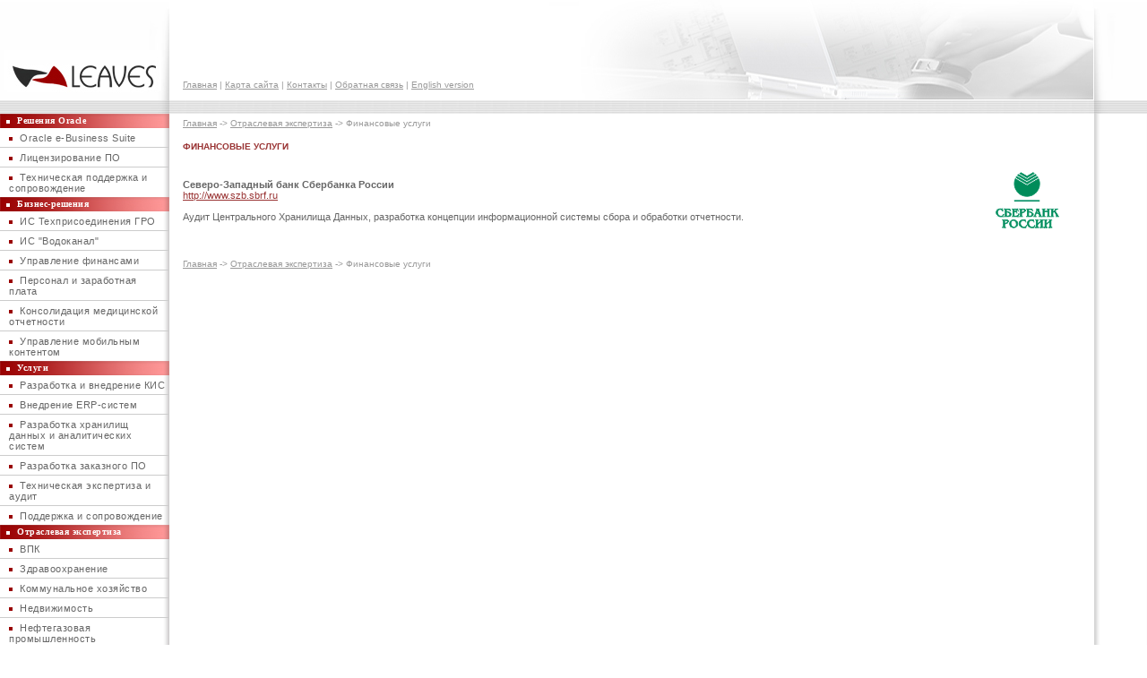

--- FILE ---
content_type: text/html
request_url: http://leaves.ru/ind_finance.php
body_size: 2633
content:
 <!DOCTYPE HTML PUBLIC "-//W3C//DTD HTML 4.01 Transitional//EN">
<html>
<head>
<meta http-equiv="Content-Type" content="text/html; charset=windows-1251">
<link rel="stylesheet" href="/main.css" type="text/css">
<LINK REL="SHORTCUT ICON" HREF="/favicon.ico">
<meta name="description" content="">
<meta name="keywords" content="">
<meta name="GOOGLEBOT" content="NOARCHIVE">
<link rel="alternate" type="application/rss+xml" title="Leaves - Новости" href="http://www.leaves.ru/rss.xml">
<meta name="verify-v1" content="cHFoGsCnDIhSUjJ6f4wCVqZdFZ4UFU6xgU9samcchcY=" />
<meta content="ALL,index,follow" name="ROBOTS">
<title>Leaves: Финансовые услуги</title>
<script language="javascript">
function popS(u,w,h){ window.open(u,'pstats','width='+w+',height='+h+', resizable=no, toolbar=no'); }

function WindowClose() {
	opener.location.reload();
	window.close();
	
}
</script>
<script type="text/javascript" src="jscripts/dtree.js" language="javascript"></script>
<script type="text/javascript" src="jcap.js" language="javascript"></script>
<script type="text/javascript" src="md5.js" language="javascript"></script>
</head>
<body>
<table width="100%" border="0" cellspacing="0" cellpadding="0">
<tr>
<td width="189"><a href="http://www.leaves.ru/"><img src="/image/top_left.jpg" alt="" width="189" height="112" border="0"></a></td>
<td class="top_image">
<table width="100%" border="0" cellpadding="0" cellspacing="0" class="top">
<tr>
<td><a href="/index.php" class="top_menu">Главная</a> | <a href="/map.php" class="top_menu">Карта сайта</a> | <a href="/contacts.php" class="top_menu">Контакты</a> | <a href="/form.php" class="top_menu">Обратная связь</a> | <a href="/eng/index.php" class="top_menu">English version</a></td>
<td align="right"></td>
</tr>
</table>
</td>
<td width="59"><img src="/image/top_right.jpg" alt="" width="59" height="112"></td>
</tr>
<tr>
<td><img src="/image/top_left_b.jpg" width="189" height="15" alt=""></td>
<td class="top_line"></td>
<td><img src="/image/top_right_b.jpg" width="59" height="15" alt=""></td>
</tr>
<tr>
<td width="189" class="menu_bg"><table width="189" border="0" cellpadding="0" cellspacing="0">
<tr>
<td><a href="/oracle_solutions.php" class="redtitle"><img class="bul_menu" align="left" src="/image/white_bul.jpg" alt="" width="4" height="4" border="0">Решения Oracle</a></td>
</tr>
<tr>
<td><a href="/business_suite.php" class="button"><img class="bul_menu" align="left" src="/image/red_bul.jpg" alt="" width="4" height="4" border="0">Oracle e-Business Suite</a></td>
</tr>
<tr>
<td height="1" bgcolor="#CCCCCC"></td>
</tr>
<tr>
<td><a href="/oracle_technology.php" class="button"><img class="bul_menu" align="left" src="/image/red_bul.jpg" alt="" width="4" height="4" border="0">Лицензирование ПО</a></td>
</tr><tr>
<td height="1" bgcolor="#CCCCCC"></td>
</tr>
<tr>
<td><a href="/tech_support.php" class="button"><img class="bul_menu" align="left" src="/image/red_bul.jpg" alt="" width="4" height="4" border="0">Техническая поддержка и сопровождение</a></td>
</tr>
<tr>
<td><a href="/solutions.php" class="redtitle"><img class="bul_menu" align="left" src="/image/white_bul.jpg" alt="" width="4" height="4" border="0">Бизнес-решения</a></td>
</tr>
<tr>
<td><a href="/gaz.php" class="button"><img class="bul_menu" align="left" src="/image/red_bul.jpg" alt="" width="4" height="4" border="0">ИС Техприсоединения ГРО</a></td>
</tr>
<tr>
<td height="1" bgcolor="#CCCCCC"></td>
</tr>
<tr>
<td><a href="/vodokanal.php" class="button"><img class="bul_menu" align="left" src="/image/red_bul.jpg" alt="" width="4" height="4" border="0">ИС "Водоканал"</a></td>
</tr>
<tr>
<td height="1" bgcolor="#CCCCCC"></td>
</tr>
<tr>
<td><a href="/financials.php" class="button"><img class="bul_menu" align="left" src="/image/red_bul.jpg" alt="" width="4" height="4" border="0">Управление финансами</a></td>
</tr><tr>
<td height="1" bgcolor="#CCCCCC"></td>
</tr>
<tr>
<td><a href="/hr_payroll.php" class="button"><img class="bul_menu" align="left" src="/image/red_bul.jpg" alt="" width="4" height="4" border="0">Персонал и заработная плата</a></td>
</tr>
<tr>
<td height="1" bgcolor="#CCCCCC"></td>
</tr>
<tr>
<td><a href="/mias.php" class="button"><img class="bul_menu" align="left" src="/image/red_bul.jpg" alt="" width="4" height="4" border="0">Консолидация медицинской отчетности</a></td>
</tr>
<tr>
<td height="1" bgcolor="#CCCCCC"></td>
</tr>
<tr>
<td><a href="/content_managment.php" class="button"><img class="bul_menu" align="left" src="/image/red_bul.jpg" alt="" width="4" height="4" border="0">Управление мобильным контентом</a></td>
</tr>
<tr>
<td><a href="/services.php" class="redtitle"><img class="bul_menu" align="left" src="/image/white_bul.jpg" alt="" width="4" height="4" border="0">Услуги</a></td>
</tr>
<tr>
<td><a href="/implementation.php" class="button"><img class="bul_menu" align="left" src="/image/red_bul.jpg" alt="" width="4" height="4" border="0">Разработка и внедрение КИС</a></td>
</tr>
<tr>
<td height="1" bgcolor="#CCCCCC"></td>
</tr>
<tr>
<td><a href="/business_suite.php" class="button"><img class="bul_menu" align="left" src="/image/red_bul.jpg" alt="" width="4" height="4" border="0">Внедрение ERP-систем</a></td>
</tr>
<tr>
<td height="1" bgcolor="#CCCCCC"></td>
</tr>
<tr>
<td><a href="/datawarehouse.php" class="button"><img class="bul_menu" align="left" src="/image/red_bul.jpg" alt="" width="4" height="4" border="0">Разработка хранилищ данных и аналитических систем</a></td>
</tr><tr>
<td height="1" bgcolor="#CCCCCC"></td>
</tr>
<tr>
<td><a href="/software_development.php" class="button"><img class="bul_menu" align="left" src="/image/red_bul.jpg" alt="" width="4" height="4" border="0">Разработка заказного ПО</a></td>
</tr>
<tr>
<td height="1" bgcolor="#CCCCCC"></td>
</tr>
<tr>
<td><a href="/expertise.php" class="button"><img class="bul_menu" align="left" src="/image/red_bul.jpg" alt="" width="4" height="4" border="0">Техническая экспертиза и аудит</a></td>
</tr>
<tr>
<td height="1" bgcolor="#CCCCCC"></td>
</tr>
<tr>
<td><a href="/support.php" class="button"><img class="bul_menu" align="left" src="/image/red_bul.jpg" alt="" width="4" height="4" border="0">Поддержка и сопровождение</a></td>
</tr>
<tr>
<td><a href="/industry.php" class="redtitle"><img class="bul_menu" align="left" src="/image/white_bul.jpg" alt="" width="4" height="4" border="0">Отраслевая экспертиза</a></td>
</tr>
<tr>
<td><a href="/ind_military.php" class="button"><img class="bul_menu" align="left" src="/image/red_bul.jpg" alt="" width="4" height="4" border="0">ВПК</a></td>
</tr>
<tr>
<td height="1" bgcolor="#CCCCCC"></td>
</tr>
<tr>
<td><a href="/healthcare.php" class="button"><img class="bul_menu" align="left" src="/image/red_bul.jpg" alt="" width="4" height="4" border="0">Здравоохранение</a></td>
</tr>
<tr>
<td height="1" bgcolor="#CCCCCC"></td>
</tr>
<tr>
<td><a href="/utilities.php" class="button"><img class="bul_menu" align="left" src="/image/red_bul.jpg" alt="" width="4" height="4" border="0">Коммунальное хозяйство</a></td></tr>
<tr>
<td height="1" bgcolor="#CCCCCC"></td>
</tr>
<tr>
<td><a href="/ind_realestate.php" class="button"><img class="bul_menu" align="left" src="/image/red_bul.jpg" alt="" width="4" height="4" border="0">Недвижимость</a></td></tr>
<tr>
<td height="1" bgcolor="#CCCCCC"></td>
</tr>
<tr>
<td><a href="/oil_gas.php" class="button"><img class="bul_menu" align="left" src="/image/red_bul.jpg" alt="" width="4" height="4" border="0">Нефтегазовая промышленность</a></td></tr>
<tr>
<td height="1" bgcolor="#CCCCCC"></td>
</tr>
<tr>
<td><a href="/ind_state.php" class="button"><img class="bul_menu" align="left" src="/image/red_bul.jpg" alt="" width="4" height="4" border="0">Органы госвласти</a></td></tr>
<tr>
<td height="1" bgcolor="#CCCCCC"></td>
</tr>
<tr>
<td><a href="/manufacturing.php" class="button"><img class="bul_menu" align="left" src="/image/red_bul.jpg" alt="" width="4" height="4" border="0">Промышленное производство</a></td></tr>
<tr>
<td height="1" bgcolor="#CCCCCC"></td>
</tr>
<tr>
<td><a href="/ind_telecom.php" class="button"><img class="bul_menu" align="left" src="/image/red_bul.jpg" alt="" width="4" height="4" border="0">Телекоммуникации</a></td></tr>
<tr>
<td height="1" bgcolor="#CCCCCC"></td>
</tr>
<tr>
<td><a href="/distribution_retail.php" class="button"><img class="bul_menu" align="left" src="/image/red_bul.jpg" alt="" width="4" height="4" border="0">Торговля и дистрибуция</a></td></tr>
<tr>
<td height="1" bgcolor="#CCCCCC"></td>
</tr>
<tr>
<td><a href="/ind_finance.php" class="button"><img class="bul_menu" align="left" src="/image/red_bul.jpg" alt="" width="4" height="4" border="0">Финансовые услуги</a></td></tr>
<tr>
<td height="1" bgcolor="#CCCCCC"></td>
</tr>
<tr>
<td><a href="/ind_chemical.php" class="button"><img class="bul_menu" align="left" src="/image/red_bul.jpg" alt="" width="4" height="4" border="0">Химическая промышленность</a></td></tr>
<tr>
<td height="1" bgcolor="#CCCCCC"></td>
</tr>
<tr>
<td><a href="/ind_energy.php" class="button"><img class="bul_menu" align="left" src="/image/red_bul.jpg" alt="" width="4" height="4" border="0">Энергетика</a></td></tr>
<tr>
<td><a href="/company.php" class="redtitle"><img class="bul_menu" align="left" src="/image/white_bul.jpg" alt="" width="4" height="4" border="0">Компания</a></td>
</tr>
<tr>
<td><a href="/about.php" class="button"><img class="bul_menu" align="left" src="/image/red_bul.jpg" alt="" width="4" height="4" border="0">О компании</a></td>
</tr>
<tr>
<td height="1" bgcolor="#CCCCCC"></td>
</tr>
<tr>
<td><a href="/certificates.php" class="button"><img class="bul_menu" align="left" src="/image/red_bul.jpg" alt="" width="4" height="4" border="0">Лицензии и сертификаты</a></td>
</tr><tr>
<td height="1" bgcolor="#CCCCCC"></td>
</tr>
<tr>
<td><a href="/press_center.php" class="button"><img class="bul_menu" align="left" src="/image/red_bul.jpg" alt="" width="4" height="4" border="0">Пресс-центр</a></td>
</tr>
<tr>
<td height="1" bgcolor="#CCCCCC"></td>
</tr>
<tr>
<td><a href="/vacancy.php" class="button"><img class="bul_menu" align="left" src="/image/red_bul.jpg" alt="" width="4" height="4" border="0">Вакансии</a></td></tr>
<tr>
<td height="1" bgcolor="#CCCCCC"></td>
</tr>
<tr>
<td><a href="/form.php" class="button"><img class="bul_menu" align="left" src="/image/red_bul.jpg" alt="" width="4" height="4" border="0">Обратная связь</a></td></tr>
<tr>
<td height="1" bgcolor="#CCCCCC"></td>
</tr>
<tr>
<td><a href="/contacts.php" class="button"><img class="bul_menu" align="left" src="/image/red_bul.jpg" alt="" width="4" height="4" border="0">Контакты</a></td></tr>
<tr>
<td height="1" bgcolor="#CCCCCC"></td>
</tr>
</table></td>
<td valign="top">
<div class="top_bar"><a href="/index.php" class="top_menu">Главная</a> -> <a href="/industry.php" class="top_menu">Отраслевая экспертиза</a> -> Финансовые услуги</div>
<table width="100%" border="0" cellspacing="0" cellpadding="0"><tr><td class="content">
<h1>Финансовые услуги</h1><br><table class="content" width="100%" border="0" cellspacing="0" cellpadding="0">
  <tr>
    <td><strong>Северо-Западный банк Сбербанка России</strong><br>
<a href="http://www.szb.sbrf.ru">http://www.szb.sbrf.ru</a>
<br><br>
Аудит Центрального Хранилища Данных, разработка концепции информационной системы сбора и обработки отчетности. </td>
    <td width="120" align="center" valign="top"><img src="image/client_logo/Logo_Sberbank.gif" alt="">
</td>
  </tr></table><br><br></td>
<td valign="top">

</td></tr></table>
<div class="top_bar"><a href="/index.php" class="top_menu">Главная</a> -> <a href="/industry.php" class="top_menu">Отраслевая экспертиза</a> -> Финансовые услуги</div></td>     
<td width="59" class="right_bg"></td>
</tr>
<tr>
<td width="189"><img src="/image/bottom_left.jpg" alt="" width="189" height="128"></td>
<td class="bottom_image">
<br><a href="/index.php" class="top_menu">Главная</a> | <a href="/map.php" class="top_menu">Карта сайта</a> | <a href="/contacts.php" class="top_menu">Контакты</a> | <a href="/form.php" class="top_menu">Обратная связь</a> | <a href="/eng/index.php" class="top_menu">English version</a><br><br>
Copyright  1991-2026 Leaves. All rights reserved.<br>
<a href="http://www.leaves.ru">Дизайн и разработка сайта</a> - Leaves<br />
<img src="/image/space.gif" width="500" height="1" alt=""></td>
<td width="59"><img src="/image/bottom_right.jpg" alt="" width="59" height="128"></td>
</tr>
</table>
<img src="/image/submenu_over.jpg" class="hiddenPic" alt=""><img src="/image/menu_over.jpg" class="hiddenPic" alt="">
<script language="javascript">
var from=
document.write("<img src=http://www.leaves.ru/counter/cnt.php?from=" + document.referrer + " border=0 width=2 height=2 alt=cnt>")
</script>
<noscript>
<img src=/counter/cnt.php?from=NO_JAVA_SCRIPT border=0 width=2 height=2 alt=cnt>
</noscript>
<script src="http://www.google-analytics.com/urchin.js" type="text/javascript">
</script>
<script type="text/javascript">
_uacct = "UA-1688939-1";
urchinTracker();
</script>
</body>
</html>


--- FILE ---
content_type: text/css
request_url: http://leaves.ru/main.css
body_size: 1922
content:
body {
	background-color: #FFFFFF;
	margin: 0px;
	font-family: Verdana, Arial, Helvetica, sans-serif;
	font-size: 10px;
	color:#666666;
}
table.banner {
	background-image: url(image/banner7.jpg);
	background-repeat: no-repeat;
	background-position: right top;
	border: 1px solid #CCCCCC;
	height:102px;
	
}
div.banner_text {
	padding-right:357px;
	padding-bottom:3px;
	text-align:right;
	color:#990000;
	font-weight:bold;
	font-family:Arial;
	font-size:12px;
	vertical-align:bottom;
	letter-spacing: 2px;
}
.capital {
	
	text-transform: uppercase;
}
img {
border:none;
}
td.td_banner_right {
	font-size: 10px;
	font-weight: bold;
	color: #993333;	
	text-transform: uppercase;	
	padding-left:25px;
	padding-right:25px;	
	letter-spacing: 1px;	
}
td.td_banner {
	
	text-align:left;
	vertical-align:bottom;
	padding-bottom: 5px;
	padding-left: 5px;
}
td.bottom_image {
	background-image: url(image/bottom_bg.jpg);
	background-repeat: repeat-x;
	background-position: left top;
	margin: 0px;
	text-align:center;
	vertical-align: top;
	font-size: 10px;
	color:#999999;
	padding-top: 15px;
	padding-right: 10px;
	padding-bottom: 0px;
	padding-left: 10px;
}
td.top_image {
	background-image: url(image/top_image14.jpg);
	background-repeat: no-repeat;
	background-position: right top;
	margin: 0px;
	padding-top: 10px;
	padding-right: 15px;
	padding-bottom: 12px;
	padding-left: 15px;
	font-size: 10px;
	color:#999999;
	height:112px;
	vertical-align:bottom;
	background-color: #FFFFFF;
	text-align:right;
}
td.content {
	padding-top: 10px;
	padding-right: 15px;
	padding-bottom: 0px;
	padding-left: 15px;
	font-size: 11px;
	vertical-align:top;
		
	
}
table.content {
	
	font-size: 11px;
	vertical-align:top;
		
	
}
table.question_box {	
	font-size: 10px;	
}
.top {
	font-size: 10px;
	color:#999999;
}
td.top_line {
	background-image: url(image/top_bg_b.jpg);
	height:15px;
	font-size: 10px;
	color:#999999;
	padding-top: 0px;
	padding-right: 15px;
	padding-bottom: 0px;
	padding-left: 15px;
}
.top_bar {
	
	font-size: 10px;
	color:#999999;	
	padding-right: 15px;
	padding-top: 5px;
	padding-left: 15px;
	padding-bottom: 5px;
	
	
}
td.right_bg {
	background-image: url(image/right_bg.jpg);
	margin: 0px;
	padding: 0px;
	background-repeat: repeat-y;
	background-position: left top;
}
.submit_short {
	color:#FFFFFF;
	width:23px;
	height:16px;
	font-weight:bold;
	font-size: 9px;
	padding-bottom: 5px;
	font-family: Verdana;
	background-color: #CCCCCC;
	border-top-width: 1px;
	border-right-width: 1px;
	border-bottom-width: 1px;
	border-left-width: 1px;
	border-top-color: #999999;
	border-right-color: #999999;
	border-bottom-color: #999999;
	border-left-color: #999999;
}
.textfield {
	font: Verdana, Arial, Helvetica, sans-serif;
	color:#666666;
	font-size: 9px;
	height:18px;
	border:1px solid #CCCCCC;	
	
	padding-top: 1px;
	padding-right: 2px;
	padding-bottom: 1px;
	padding-left: 2px;
	margin: 0px;	
}
.checkbox {
	margin-top: 0px;
	margin-right: 4px;
	margin-bottom: 0px;
	margin-left: 0px;
}
select {
	font: Verdana, Arial, Helvetica, sans-serif;
	color:#666666;
	font-size: 9px;
	
	border:1px solid #CCCCCC;	
	
	
}
.dynamic {
	margin-top: 5px;
		
}
.star {
	color:#FF0000;
	font-weight: bold;	

}
.img {
	border:0;
	margin-top: 0px;
	margin-right: 5px;
	margin-bottom: 5px;
	margin-left: 0px;
	text-align: left;		
}
form
{
	margin: 0px;
}
.textarea {
	font: Verdana, Arial, Helvetica, sans-serif;
	color:#666666;
	font-size: 11px;
	
	border:1px solid #CCCCCC;	
	
	padding-top: 1px;
	padding-right: 2px;
	padding-bottom: 1px;
	padding-left: 2px;
	margin: 0px;	
}
.submit {
	background-color: #CCCCCC;
	color: #ffffff;
	font-weight: bold;
	font-size:10px;
	margin: 0px;
	padding: 0px;
	width:105px;
	border-top: 0px none;
	border-right: 1px solid #999999;
	border-bottom: 1px solid #999999;
	border-left: 0px none;
}
.submit_long {
	border: 1px solid #999999;
	background-color: #CCCCCC;
	color: #ffffff;
	font-weight: bold;
	font-size:10px;
	width:262px;
	
}
.submit_form {
	border: 1px solid #999999;
	background-color: #CCCCCC;
	color: #ffffff;
	font-weight: bold;
	font-size:10px;
	
	
}
td.menu_bg {
	background-image: url(image/submenu_bg.jpg);	
	vertical-align: top;	
}
td.rightpanel_bg {
	background-image: url(images/bg_rightpanel.jpg);
	vertical-align: top;	
}
.title_bg {
	background-image: url(images/top_bg.jpg);	
}
td.topmenuline {
	background-image: url(images/top_menu_line.jpg);
	background-repeat: repeat-x;
}
ul {
	line-height:20px;
	list-style-image: url(image/bul.jpg);
	
}
ol {
	line-height:20px;
	
}
.toppanel {
	
	font-size: 10px;
	color: #999999;
	margin: 0px;
	padding: 0px;
	height: 22px;
	text-align:center;
}

h1 {
	font-size: 10px;
	font-weight: bold;
	margin-bottom: 0px;
	color: #993333;
	margin-bottom: 7px;
	text-transform: uppercase;	
}
h2 {
	font-size: 11px;
	margin-top: 10px;
	margin-bottom: 5px;
	
}
h3 {
	font-size: 10px;
	margin-top: 10px;
	margin-bottom: 5px;
	font-style: italic;
	font-weight: bold;	
}
h4 {
	font-size: 10px;
	margin-top: 0px;
	margin-bottom: 0px;
	
}
.newsdate {
	
	font-weight: bold;
	font-size: 10px;
	
}
a {
	
	text-decoration: underline;
	color: #993333;
		
}
a:link {
	color: #993333;

}
a:hover {
	
	color: #666666;
}

a:active {
	
	color: #666666;

}
a.h2 {
	
	text-decoration: none;
	font-size: 11px;
	font-weight:bold;
	color: #666666;
	margin-bottom:5px;
	margin-top:5px;
	
		
}
a.h2:link {
	color: #666666;

}
a.h2:hover {
	
	color: #666666;
	text-decoration: underline;
}

a.h2:active {
	
	color: #666666;

}

a.top_menu  {
	
	text-decoration: underline;
	color: #999999;
		
}
a.top_menu:link {
	color: #999999;

}
a.top_menu:hover {
	
	color: #993333;
}

a.top_menu:active {
	
	color: #993333;

}

a.faq {
	
	text-decoration: none;
	color: #666666;
		
}
a.faq:link {
	color: #666666;
	
	

}
a.faq:hover {
	
	color: #993333;
	text-decoration: underline;
}

a.faq:active {
	
	color: #993333;
	text-decoration: underline;

}
a.more {
	
	text-decoration: underline;
	color: #666666;
		
}
a.more:link {
	color: #666666;
	
	

}
a.more:hover {
	
	color: #993333;
	text-decoration: underline;
}

a.more:active {
	
	color: #993333;
	text-decoration: underline;

}


td.greentitle {
	color: #ffffff;
	padding-top: 0px;
	padding-right: 0px;
	padding-bottom: 0px;
	padding-left: 10px;
	font-size: 11px;
	font-weight: bold;
	letter-spacing: 1px;
	font-family: Arial, Helvetica, sans-serif;
	background-color: #cccccc;	
	height:15px;
}
td.cub {
	padding-top: 6px;
	text-align: right;
	vertical-align: top;	
}
.button_over {
	display: block;
	font-size: 11px;
	color: #666666;
	font-weight: normal;
	text-decoration: none;
	background-color: transparent;
	background-image: url(image/submenu_over.jpg);
	padding-top: 5px;
	padding-right: 3px;
	padding-bottom: 4px;
	padding-left: 10px;	
	font-family: Arial, Helvetica, sans-serif;
	letter-spacing: 0.5px;
	
}
a.button {
	display: block;
	font-size: 11px;
	color: #666666;
	font-weight: normal;
	text-decoration: none;
	background-color: transparent;
	background-image: url(image/submenu_bg.jpg);
	padding-top: 5px;
	padding-right: 3px;
	padding-bottom: 4px;
	padding-left: 10px;	
	font-family: Arial, Helvetica, sans-serif;
	letter-spacing: 0.5px;	
}
a.button:link {
	color: #666666;	
}
a.button:visited {
	color: #666666;	
	
}

a.button:hover {
	background-image: url(image/submenu_over.jpg);
	color: #333333;
	text-decoration: underline;
	
}
a.button:active {
	background-image: url(image/submenu_over.jpg);
	color: #336600;
	text-decoration: underline;
	
}
.redtitle_over {
	font-weight: bold;
	text-decoration: none;
	background-color: transparent;
	display: block;	
	color: #ffffff;
	padding-top: 2px;
	padding-right: 0px;
	padding-bottom: 3px;
	padding-left: 10px;
	letter-spacing: 0.5px;
	font-family: Verdana;
	background-image:  url(image/menu_over.jpg);
	font-size: 10px;	
}

a.redtitle {
	font-weight: bold;
	text-decoration: none;
	background-color: transparent;
	display: block;	
	color: #ffffff;
	padding-top: 2px;
	padding-right: 0px;
	padding-bottom: 3px;
	padding-left: 7px;
	letter-spacing: 0.5px;
	font-family: Verdana;
	background-image:  url(image/menu_bg.jpg);
	font-size: 10px;
	
	
}
a.redtitle:link {
	
	color: #ffffff;	
}
a.redtitle:visited {
	
	color: #ffffff;	
}

a.redtitle:hover {
	background-image: url(image/menu_over.jpg);
	color: #ffffff;
	
}
a.redtitle:active {
	background-image: url(image/menu_bg.jpg);
	color: #ffffff;
	
}
.hiddenPic {display:none;}
td.redline {
	/*background-color: #9a0000;*/
	background-color: #ffffff;
}
.answer {
	padding:10px 10px 0px;
	
	
}
.answer_bottom {
	padding:0px 10px 3px;
	border-top-width: 0px;
	border-right-width: 1px;
	border-bottom-width: 1px;
	border-left-width: 0px;
	border-top-style: solid;
	border-right-style: solid;
	border-bottom-style: solid;
	border-left-style: solid;
	border-top-color: #FFFFFF;
	border-right-color: #cccccc;
	border-bottom-color: #cccccc;
	border-left-color: #999999;
	text-align:right;
	
}
.fadebox {
	padding:5px;
	background-color: #Ffffff;
	position: absolute;
	left: 204px;
	text-align: left;
	width: 250px;
	z-index: 1050;
	border-top: 0px none #cccccc;
	border-right: 1px solid #cccccc;
	border-bottom: 1px solid #cccccc;
	border-left: 1px solid #cccccc;
	font-family: Verdana;
	font-size: 10px;
}
img.bul_menu {
	padding:0px;
	margin-top: 5px;
	margin-right: 8px;
	margin-bottom: 0px;
	margin-left: 0px;
}
div.rp_top {
	width:170px;
	background-color:#CCCCCC;
	margin-bottom:0px;
	margin-left:10px;
	margin-right:10px;
	margin-top:10px;
	letter-spacing: 0.5px;
	font-family: Verdana;
	font-size: 10px;
	color:#FFFFFF;
	font-weight:bold;
	padding-left:7px;
	padding-right:7px;
	border: 1px solid #CCCCCC;
	
}
div.rp {
	width:170px;
	background-color:#ffffff;
	border: 1px solid #CCCCCC;
	margin-bottom:5px;
	margin-left:10px;
	margin-right:10px;
	margin-top:0px;
	padding-left:7px;
	padding-right:7px;
	padding-top:10px;
	padding-bottom:10px;
	font-family: Verdana;
	font-size: 10px;
}
div.center_top {
	
	background-color:#CCCCCC;
	margin-bottom:0px;
	margin-left:0px;
	margin-right:0px;
	margin-top:10px;
	letter-spacing: 0.5px;
	font-family: Verdana;
	font-size: 11px;
	color:#FFFFFF;
	font-weight:bold;
	padding-left:7px;
	padding-right:7px;
	border: 1px solid #CCCCCC;
	
}
div.center {
	
	background-color:#ffffff;
	border: 1px solid #CCCCCC;
	margin-bottom:5px;
	margin-left:0px;
	margin-right:0px;
	margin-top:0px;
	padding-left:7px;
	padding-right:7px;
	padding-top:10px;
	padding-bottom:10px;
	font-family: Verdana;
	font-size: 10px;
}




--- FILE ---
content_type: application/javascript
request_url: http://leaves.ru/jcap.js
body_size: 873
content:
<!-- Original:  Jonathan Feaster (http://www.archreality.com/) -->

<!-- Web Site:  http://www.archreality.com/jcap/ -->

<!-- Based on: Gimpy CAPTCHA Project at Carnegie Mellon University (http://www.captcha.net/) -->

<!-- Begin



function cimgid(){
anum = (Math.floor(Math.random()*20))+1;

cword = 
["5bce843dd76db8c939d5323dd3e54ec9", "353de26971b93af88da102641069b440", "e8542a04d734d0cae36d648b3f519e5c", "c8194823937cbafcfcef5b0c21de59bd", "358aee4cc897452c00244351e4d91f69", "1f71e393b3809197ed66df836fe833e5", "81dc9bdb52d04dc20036dbd8313ed055", "8b4224068a41c5d37f5e2d54f3995089", "007d4a1214289aea09b9759ae1324e96", "81b073de9370ea873f548e31b8adc081", "652cf38361a209088302ba2b8b7f51e0", "e8b1cbd05f6e6a358a81dee52493dd06", "d93591bdf7860e1e4ee2fca799911215", "ef70e26a0b5da778eda3f48014d087cd", "9f0609b9d45dd55bed75f892cf095fcf", "b613e70fd9f59310cf0a8d33de3f2800", "0cd6a652ed1f7811192db1f700c8f0e7", "3c88c1db16b9523b4dcdcd572aa1e16a", "e3c9cb08585a40829bc88130b0b8ebdf", "54eea69746513c0b90bbe6227b6f46c3"];
document.write('<input name="imgid" type="hidden" value="'+cword[anum-1]+'">');
}

function cimg(){
var imgdir = "cimg/"; //identify directory where captcha images are located
imgid = parseInt(anum);

document.write('<img src="'+imgdir+imgid+'.jpg" width=120 height=30 border=0 alt="">');
}
//  End -->